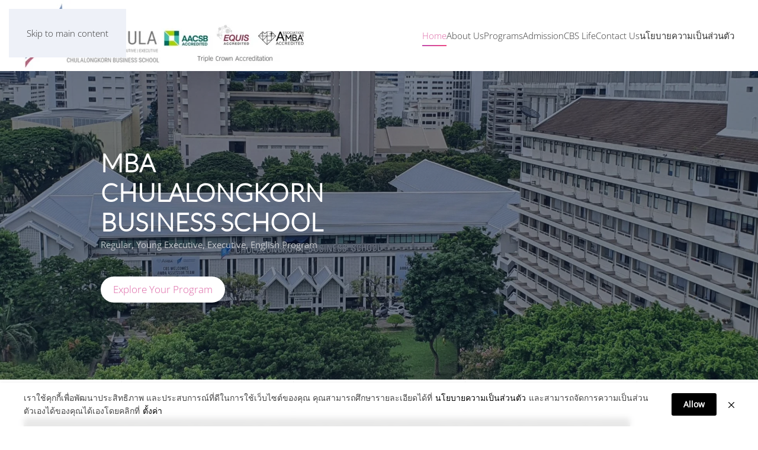

--- FILE ---
content_type: text/html; charset=UTF-8
request_url: https://mba.cbs.chula.ac.th/diabetes/low-blood-sugar-symptoms-diabetes-in-babies/
body_size: 17079
content:
<!DOCTYPE html>
<html lang="en-US">
    <head>
        <meta charset="UTF-8">
        <meta name="viewport" content="width=device-width, initial-scale=1">
        <link rel="icon" href="/wp-content/uploads/android-icon-96x96-1.png" sizes="any">
                <link rel="icon" href="/wp-content/uploads/cropped-logo_mba_Square512.jpg" type="image/svg+xml">
                <link rel="apple-touch-icon" href="/wp-content/uploads/cropped-logo_mba_Square512.jpg">
                <meta name='robots' content='index, follow, max-image-preview:large, max-snippet:-1, max-video-preview:-1' />

	<!-- This site is optimized with the Yoast SEO plugin v25.7 - https://yoast.com/wordpress/plugins/seo/ -->
	<title>Home - MBA CHULA</title>
	<link rel="canonical" href="https://mba.cbs.chula.ac.th/" />
	<meta property="og:locale" content="en_US" />
	<meta property="og:type" content="website" />
	<meta property="og:title" content="Home - MBA CHULA" />
	<meta property="og:description" content="MBAChulalongkorn Business School Regular, Young Executive, Executive, English Program Explore Your Program   Program. MBA Regular Full-time program that offers a high level of focus and frequent interaction with classmates. MBA Young Executive Part-time program that you can maximize your time utilization, studying while working. MBA Executive Part-time program for senior management who aim to [&hellip;]" />
	<meta property="og:url" content="https://mba.cbs.chula.ac.th/" />
	<meta property="og:site_name" content="MBA CHULA" />
	<meta property="article:modified_time" content="2025-11-07T07:59:13+00:00" />
	<meta name="twitter:card" content="summary_large_image" />
	<script type="application/ld+json" class="yoast-schema-graph">{"@context":"https://schema.org","@graph":[{"@type":"WebPage","@id":"https://mba.cbs.chula.ac.th/","url":"https://mba.cbs.chula.ac.th/","name":"Home - MBA CHULA","isPartOf":{"@id":"https://mba.cbs.chula.ac.th/#website"},"datePublished":"2013-11-16T00:00:00+00:00","dateModified":"2025-11-07T07:59:13+00:00","breadcrumb":{"@id":"https://mba.cbs.chula.ac.th/#breadcrumb"},"inLanguage":"en-US","potentialAction":[{"@type":"ReadAction","target":["https://mba.cbs.chula.ac.th/"]}]},{"@type":"BreadcrumbList","@id":"https://mba.cbs.chula.ac.th/#breadcrumb","itemListElement":[{"@type":"ListItem","position":1,"name":"Home"}]},{"@type":"WebSite","@id":"https://mba.cbs.chula.ac.th/#website","url":"https://mba.cbs.chula.ac.th/","name":"MBA CHULA","description":"MBA Chulalongkorn University | Chulalongkorn Business School","potentialAction":[{"@type":"SearchAction","target":{"@type":"EntryPoint","urlTemplate":"https://mba.cbs.chula.ac.th/?s={search_term_string}"},"query-input":{"@type":"PropertyValueSpecification","valueRequired":true,"valueName":"search_term_string"}}],"inLanguage":"en-US"}]}</script>
	<meta name="google-site-verification" content="-" />
	<!-- / Yoast SEO plugin. -->


<link rel='dns-prefetch' href='//mba.cbs.chula.ac.th' />
<link rel="alternate" type="application/rss+xml" title="MBA CHULA &raquo; Feed" href="https://mba.cbs.chula.ac.th/?feed=rss2" />
<link rel="alternate" type="application/rss+xml" title="MBA CHULA &raquo; Comments Feed" href="https://mba.cbs.chula.ac.th/?feed=comments-rss2" />
<script>
window._wpemojiSettings = {"baseUrl":"https:\/\/s.w.org\/images\/core\/emoji\/16.0.1\/72x72\/","ext":".png","svgUrl":"https:\/\/s.w.org\/images\/core\/emoji\/16.0.1\/svg\/","svgExt":".svg","source":{"concatemoji":"https:\/\/mba.cbs.chula.ac.th\/wp-includes\/js\/wp-emoji-release.min.js?ver=6.8.2"}};
/*! This file is auto-generated */
!function(s,n){var o,i,e;function c(e){try{var t={supportTests:e,timestamp:(new Date).valueOf()};sessionStorage.setItem(o,JSON.stringify(t))}catch(e){}}function p(e,t,n){e.clearRect(0,0,e.canvas.width,e.canvas.height),e.fillText(t,0,0);var t=new Uint32Array(e.getImageData(0,0,e.canvas.width,e.canvas.height).data),a=(e.clearRect(0,0,e.canvas.width,e.canvas.height),e.fillText(n,0,0),new Uint32Array(e.getImageData(0,0,e.canvas.width,e.canvas.height).data));return t.every(function(e,t){return e===a[t]})}function u(e,t){e.clearRect(0,0,e.canvas.width,e.canvas.height),e.fillText(t,0,0);for(var n=e.getImageData(16,16,1,1),a=0;a<n.data.length;a++)if(0!==n.data[a])return!1;return!0}function f(e,t,n,a){switch(t){case"flag":return n(e,"\ud83c\udff3\ufe0f\u200d\u26a7\ufe0f","\ud83c\udff3\ufe0f\u200b\u26a7\ufe0f")?!1:!n(e,"\ud83c\udde8\ud83c\uddf6","\ud83c\udde8\u200b\ud83c\uddf6")&&!n(e,"\ud83c\udff4\udb40\udc67\udb40\udc62\udb40\udc65\udb40\udc6e\udb40\udc67\udb40\udc7f","\ud83c\udff4\u200b\udb40\udc67\u200b\udb40\udc62\u200b\udb40\udc65\u200b\udb40\udc6e\u200b\udb40\udc67\u200b\udb40\udc7f");case"emoji":return!a(e,"\ud83e\udedf")}return!1}function g(e,t,n,a){var r="undefined"!=typeof WorkerGlobalScope&&self instanceof WorkerGlobalScope?new OffscreenCanvas(300,150):s.createElement("canvas"),o=r.getContext("2d",{willReadFrequently:!0}),i=(o.textBaseline="top",o.font="600 32px Arial",{});return e.forEach(function(e){i[e]=t(o,e,n,a)}),i}function t(e){var t=s.createElement("script");t.src=e,t.defer=!0,s.head.appendChild(t)}"undefined"!=typeof Promise&&(o="wpEmojiSettingsSupports",i=["flag","emoji"],n.supports={everything:!0,everythingExceptFlag:!0},e=new Promise(function(e){s.addEventListener("DOMContentLoaded",e,{once:!0})}),new Promise(function(t){var n=function(){try{var e=JSON.parse(sessionStorage.getItem(o));if("object"==typeof e&&"number"==typeof e.timestamp&&(new Date).valueOf()<e.timestamp+604800&&"object"==typeof e.supportTests)return e.supportTests}catch(e){}return null}();if(!n){if("undefined"!=typeof Worker&&"undefined"!=typeof OffscreenCanvas&&"undefined"!=typeof URL&&URL.createObjectURL&&"undefined"!=typeof Blob)try{var e="postMessage("+g.toString()+"("+[JSON.stringify(i),f.toString(),p.toString(),u.toString()].join(",")+"));",a=new Blob([e],{type:"text/javascript"}),r=new Worker(URL.createObjectURL(a),{name:"wpTestEmojiSupports"});return void(r.onmessage=function(e){c(n=e.data),r.terminate(),t(n)})}catch(e){}c(n=g(i,f,p,u))}t(n)}).then(function(e){for(var t in e)n.supports[t]=e[t],n.supports.everything=n.supports.everything&&n.supports[t],"flag"!==t&&(n.supports.everythingExceptFlag=n.supports.everythingExceptFlag&&n.supports[t]);n.supports.everythingExceptFlag=n.supports.everythingExceptFlag&&!n.supports.flag,n.DOMReady=!1,n.readyCallback=function(){n.DOMReady=!0}}).then(function(){return e}).then(function(){var e;n.supports.everything||(n.readyCallback(),(e=n.source||{}).concatemoji?t(e.concatemoji):e.wpemoji&&e.twemoji&&(t(e.twemoji),t(e.wpemoji)))}))}((window,document),window._wpemojiSettings);
</script>
<style id='wp-emoji-styles-inline-css'>

	img.wp-smiley, img.emoji {
		display: inline !important;
		border: none !important;
		box-shadow: none !important;
		height: 1em !important;
		width: 1em !important;
		margin: 0 0.07em !important;
		vertical-align: -0.1em !important;
		background: none !important;
		padding: 0 !important;
	}
</style>
<link rel='stylesheet' id='wp-block-library-css' href='https://mba.cbs.chula.ac.th/wp-includes/css/dist/block-library/style.min.css?ver=6.8.2' media='all' />
<style id='classic-theme-styles-inline-css'>
/*! This file is auto-generated */
.wp-block-button__link{color:#fff;background-color:#32373c;border-radius:9999px;box-shadow:none;text-decoration:none;padding:calc(.667em + 2px) calc(1.333em + 2px);font-size:1.125em}.wp-block-file__button{background:#32373c;color:#fff;text-decoration:none}
</style>
<style id='global-styles-inline-css'>
:root{--wp--preset--aspect-ratio--square: 1;--wp--preset--aspect-ratio--4-3: 4/3;--wp--preset--aspect-ratio--3-4: 3/4;--wp--preset--aspect-ratio--3-2: 3/2;--wp--preset--aspect-ratio--2-3: 2/3;--wp--preset--aspect-ratio--16-9: 16/9;--wp--preset--aspect-ratio--9-16: 9/16;--wp--preset--color--black: #000000;--wp--preset--color--cyan-bluish-gray: #abb8c3;--wp--preset--color--white: #ffffff;--wp--preset--color--pale-pink: #f78da7;--wp--preset--color--vivid-red: #cf2e2e;--wp--preset--color--luminous-vivid-orange: #ff6900;--wp--preset--color--luminous-vivid-amber: #fcb900;--wp--preset--color--light-green-cyan: #7bdcb5;--wp--preset--color--vivid-green-cyan: #00d084;--wp--preset--color--pale-cyan-blue: #8ed1fc;--wp--preset--color--vivid-cyan-blue: #0693e3;--wp--preset--color--vivid-purple: #9b51e0;--wp--preset--gradient--vivid-cyan-blue-to-vivid-purple: linear-gradient(135deg,rgba(6,147,227,1) 0%,rgb(155,81,224) 100%);--wp--preset--gradient--light-green-cyan-to-vivid-green-cyan: linear-gradient(135deg,rgb(122,220,180) 0%,rgb(0,208,130) 100%);--wp--preset--gradient--luminous-vivid-amber-to-luminous-vivid-orange: linear-gradient(135deg,rgba(252,185,0,1) 0%,rgba(255,105,0,1) 100%);--wp--preset--gradient--luminous-vivid-orange-to-vivid-red: linear-gradient(135deg,rgba(255,105,0,1) 0%,rgb(207,46,46) 100%);--wp--preset--gradient--very-light-gray-to-cyan-bluish-gray: linear-gradient(135deg,rgb(238,238,238) 0%,rgb(169,184,195) 100%);--wp--preset--gradient--cool-to-warm-spectrum: linear-gradient(135deg,rgb(74,234,220) 0%,rgb(151,120,209) 20%,rgb(207,42,186) 40%,rgb(238,44,130) 60%,rgb(251,105,98) 80%,rgb(254,248,76) 100%);--wp--preset--gradient--blush-light-purple: linear-gradient(135deg,rgb(255,206,236) 0%,rgb(152,150,240) 100%);--wp--preset--gradient--blush-bordeaux: linear-gradient(135deg,rgb(254,205,165) 0%,rgb(254,45,45) 50%,rgb(107,0,62) 100%);--wp--preset--gradient--luminous-dusk: linear-gradient(135deg,rgb(255,203,112) 0%,rgb(199,81,192) 50%,rgb(65,88,208) 100%);--wp--preset--gradient--pale-ocean: linear-gradient(135deg,rgb(255,245,203) 0%,rgb(182,227,212) 50%,rgb(51,167,181) 100%);--wp--preset--gradient--electric-grass: linear-gradient(135deg,rgb(202,248,128) 0%,rgb(113,206,126) 100%);--wp--preset--gradient--midnight: linear-gradient(135deg,rgb(2,3,129) 0%,rgb(40,116,252) 100%);--wp--preset--font-size--small: 13px;--wp--preset--font-size--medium: 20px;--wp--preset--font-size--large: 36px;--wp--preset--font-size--x-large: 42px;--wp--preset--spacing--20: 0.44rem;--wp--preset--spacing--30: 0.67rem;--wp--preset--spacing--40: 1rem;--wp--preset--spacing--50: 1.5rem;--wp--preset--spacing--60: 2.25rem;--wp--preset--spacing--70: 3.38rem;--wp--preset--spacing--80: 5.06rem;--wp--preset--shadow--natural: 6px 6px 9px rgba(0, 0, 0, 0.2);--wp--preset--shadow--deep: 12px 12px 50px rgba(0, 0, 0, 0.4);--wp--preset--shadow--sharp: 6px 6px 0px rgba(0, 0, 0, 0.2);--wp--preset--shadow--outlined: 6px 6px 0px -3px rgba(255, 255, 255, 1), 6px 6px rgba(0, 0, 0, 1);--wp--preset--shadow--crisp: 6px 6px 0px rgba(0, 0, 0, 1);}:where(.is-layout-flex){gap: 0.5em;}:where(.is-layout-grid){gap: 0.5em;}body .is-layout-flex{display: flex;}.is-layout-flex{flex-wrap: wrap;align-items: center;}.is-layout-flex > :is(*, div){margin: 0;}body .is-layout-grid{display: grid;}.is-layout-grid > :is(*, div){margin: 0;}:where(.wp-block-columns.is-layout-flex){gap: 2em;}:where(.wp-block-columns.is-layout-grid){gap: 2em;}:where(.wp-block-post-template.is-layout-flex){gap: 1.25em;}:where(.wp-block-post-template.is-layout-grid){gap: 1.25em;}.has-black-color{color: var(--wp--preset--color--black) !important;}.has-cyan-bluish-gray-color{color: var(--wp--preset--color--cyan-bluish-gray) !important;}.has-white-color{color: var(--wp--preset--color--white) !important;}.has-pale-pink-color{color: var(--wp--preset--color--pale-pink) !important;}.has-vivid-red-color{color: var(--wp--preset--color--vivid-red) !important;}.has-luminous-vivid-orange-color{color: var(--wp--preset--color--luminous-vivid-orange) !important;}.has-luminous-vivid-amber-color{color: var(--wp--preset--color--luminous-vivid-amber) !important;}.has-light-green-cyan-color{color: var(--wp--preset--color--light-green-cyan) !important;}.has-vivid-green-cyan-color{color: var(--wp--preset--color--vivid-green-cyan) !important;}.has-pale-cyan-blue-color{color: var(--wp--preset--color--pale-cyan-blue) !important;}.has-vivid-cyan-blue-color{color: var(--wp--preset--color--vivid-cyan-blue) !important;}.has-vivid-purple-color{color: var(--wp--preset--color--vivid-purple) !important;}.has-black-background-color{background-color: var(--wp--preset--color--black) !important;}.has-cyan-bluish-gray-background-color{background-color: var(--wp--preset--color--cyan-bluish-gray) !important;}.has-white-background-color{background-color: var(--wp--preset--color--white) !important;}.has-pale-pink-background-color{background-color: var(--wp--preset--color--pale-pink) !important;}.has-vivid-red-background-color{background-color: var(--wp--preset--color--vivid-red) !important;}.has-luminous-vivid-orange-background-color{background-color: var(--wp--preset--color--luminous-vivid-orange) !important;}.has-luminous-vivid-amber-background-color{background-color: var(--wp--preset--color--luminous-vivid-amber) !important;}.has-light-green-cyan-background-color{background-color: var(--wp--preset--color--light-green-cyan) !important;}.has-vivid-green-cyan-background-color{background-color: var(--wp--preset--color--vivid-green-cyan) !important;}.has-pale-cyan-blue-background-color{background-color: var(--wp--preset--color--pale-cyan-blue) !important;}.has-vivid-cyan-blue-background-color{background-color: var(--wp--preset--color--vivid-cyan-blue) !important;}.has-vivid-purple-background-color{background-color: var(--wp--preset--color--vivid-purple) !important;}.has-black-border-color{border-color: var(--wp--preset--color--black) !important;}.has-cyan-bluish-gray-border-color{border-color: var(--wp--preset--color--cyan-bluish-gray) !important;}.has-white-border-color{border-color: var(--wp--preset--color--white) !important;}.has-pale-pink-border-color{border-color: var(--wp--preset--color--pale-pink) !important;}.has-vivid-red-border-color{border-color: var(--wp--preset--color--vivid-red) !important;}.has-luminous-vivid-orange-border-color{border-color: var(--wp--preset--color--luminous-vivid-orange) !important;}.has-luminous-vivid-amber-border-color{border-color: var(--wp--preset--color--luminous-vivid-amber) !important;}.has-light-green-cyan-border-color{border-color: var(--wp--preset--color--light-green-cyan) !important;}.has-vivid-green-cyan-border-color{border-color: var(--wp--preset--color--vivid-green-cyan) !important;}.has-pale-cyan-blue-border-color{border-color: var(--wp--preset--color--pale-cyan-blue) !important;}.has-vivid-cyan-blue-border-color{border-color: var(--wp--preset--color--vivid-cyan-blue) !important;}.has-vivid-purple-border-color{border-color: var(--wp--preset--color--vivid-purple) !important;}.has-vivid-cyan-blue-to-vivid-purple-gradient-background{background: var(--wp--preset--gradient--vivid-cyan-blue-to-vivid-purple) !important;}.has-light-green-cyan-to-vivid-green-cyan-gradient-background{background: var(--wp--preset--gradient--light-green-cyan-to-vivid-green-cyan) !important;}.has-luminous-vivid-amber-to-luminous-vivid-orange-gradient-background{background: var(--wp--preset--gradient--luminous-vivid-amber-to-luminous-vivid-orange) !important;}.has-luminous-vivid-orange-to-vivid-red-gradient-background{background: var(--wp--preset--gradient--luminous-vivid-orange-to-vivid-red) !important;}.has-very-light-gray-to-cyan-bluish-gray-gradient-background{background: var(--wp--preset--gradient--very-light-gray-to-cyan-bluish-gray) !important;}.has-cool-to-warm-spectrum-gradient-background{background: var(--wp--preset--gradient--cool-to-warm-spectrum) !important;}.has-blush-light-purple-gradient-background{background: var(--wp--preset--gradient--blush-light-purple) !important;}.has-blush-bordeaux-gradient-background{background: var(--wp--preset--gradient--blush-bordeaux) !important;}.has-luminous-dusk-gradient-background{background: var(--wp--preset--gradient--luminous-dusk) !important;}.has-pale-ocean-gradient-background{background: var(--wp--preset--gradient--pale-ocean) !important;}.has-electric-grass-gradient-background{background: var(--wp--preset--gradient--electric-grass) !important;}.has-midnight-gradient-background{background: var(--wp--preset--gradient--midnight) !important;}.has-small-font-size{font-size: var(--wp--preset--font-size--small) !important;}.has-medium-font-size{font-size: var(--wp--preset--font-size--medium) !important;}.has-large-font-size{font-size: var(--wp--preset--font-size--large) !important;}.has-x-large-font-size{font-size: var(--wp--preset--font-size--x-large) !important;}
:where(.wp-block-post-template.is-layout-flex){gap: 1.25em;}:where(.wp-block-post-template.is-layout-grid){gap: 1.25em;}
:where(.wp-block-columns.is-layout-flex){gap: 2em;}:where(.wp-block-columns.is-layout-grid){gap: 2em;}
:root :where(.wp-block-pullquote){font-size: 1.5em;line-height: 1.6;}
</style>
<link rel='stylesheet' id='designil-pdpa-public-css' href='https://mba.cbs.chula.ac.th/wp-content/plugins/designil-pdpa/public/assets/css/designil-pdpa-public.min.css?ver=2.2.7' media='all' />
<link rel='stylesheet' id='designil-pdpa-style-css' href='https://mba.cbs.chula.ac.th/wp-content/designil-pdpa/designil-pdpa-style.min.css?ver=986575987' media='all' />
<link href="https://mba.cbs.chula.ac.th/wp-content/themes/yootheme/css/theme.1.css?ver=1756280813" rel="stylesheet">
<link rel="https://api.w.org/" href="https://mba.cbs.chula.ac.th/index.php?rest_route=/" /><link rel="alternate" title="JSON" type="application/json" href="https://mba.cbs.chula.ac.th/index.php?rest_route=/wp/v2/pages/19" /><link rel="EditURI" type="application/rsd+xml" title="RSD" href="https://mba.cbs.chula.ac.th/xmlrpc.php?rsd" />
<meta name="generator" content="WordPress 6.8.2" />
<link rel='shortlink' href='https://mba.cbs.chula.ac.th/' />
<link rel="alternate" title="oEmbed (JSON)" type="application/json+oembed" href="https://mba.cbs.chula.ac.th/index.php?rest_route=%2Foembed%2F1.0%2Fembed&#038;url=https%3A%2F%2Fmba.cbs.chula.ac.th%2F" />
<link rel="alternate" title="oEmbed (XML)" type="text/xml+oembed" href="https://mba.cbs.chula.ac.th/index.php?rest_route=%2Foembed%2F1.0%2Fembed&#038;url=https%3A%2F%2Fmba.cbs.chula.ac.th%2F&#038;format=xml" />
<script src="https://mba.cbs.chula.ac.th/wp-content/themes/yootheme/packages/theme-analytics/app/analytics.min.js?ver=4.5.24" defer></script>
<script src="https://mba.cbs.chula.ac.th/wp-content/themes/yootheme/vendor/assets/uikit/dist/js/uikit.min.js?ver=4.5.24"></script>
<script src="https://mba.cbs.chula.ac.th/wp-content/themes/yootheme/vendor/assets/uikit/dist/js/uikit-icons-sonic.min.js?ver=4.5.24"></script>
<script src="https://mba.cbs.chula.ac.th/wp-content/themes/yootheme/js/theme.js?ver=4.5.24"></script>
<script>window.yootheme ||= {}; var $theme = yootheme.theme = {"google_analytics":"UA-79213598-3","google_analytics_anonymize":"","i18n":{"close":{"label":"Close","0":"yootheme"},"totop":{"label":"Back to top","0":"yootheme"},"marker":{"label":"Open","0":"yootheme"},"navbarToggleIcon":{"label":"Open menu","0":"yootheme"},"paginationPrevious":{"label":"Previous page","0":"yootheme"},"paginationNext":{"label":"Next page","0":"yootheme"},"searchIcon":{"toggle":"Open Search","submit":"Submit Search"},"slider":{"next":"Next slide","previous":"Previous slide","slideX":"Slide %s","slideLabel":"%s of %s"},"slideshow":{"next":"Next slide","previous":"Previous slide","slideX":"Slide %s","slideLabel":"%s of %s"},"lightboxPanel":{"next":"Next slide","previous":"Previous slide","slideLabel":"%s of %s","close":"Close"}}};</script>
<link rel="icon" href="https://mba.cbs.chula.ac.th/wp-content/uploads/cropped-logo_mba_Square512-32x32.jpg" sizes="32x32" />
<link rel="icon" href="https://mba.cbs.chula.ac.th/wp-content/uploads/cropped-logo_mba_Square512-192x192.jpg" sizes="192x192" />
<link rel="apple-touch-icon" href="https://mba.cbs.chula.ac.th/wp-content/uploads/cropped-logo_mba_Square512-180x180.jpg" />
<meta name="msapplication-TileImage" content="https://mba.cbs.chula.ac.th/wp-content/uploads/cropped-logo_mba_Square512-270x270.jpg" />
		<style id="wp-custom-css">
			.primary-background-trans .uk-tile-primary {
    background: rgba(193, 74, 172, 0.7);
    background-image: linear-gradient(135deg,rgba(193, 74, 172, 0.7),rgba(237, 72, 130, .85));
}

.secondary-background-trans .uk-tile-secondary {
	background: rgba(85, 67, 137, .7);
	background-image: linear-gradient(100deg,rgba(14, 63, 136, .7),rgba(50, 112, 166, .85));
}

.muted-background-trans .uk-tile-muted {
    background: rgba(249, 250, 254, .7);
}

/* Description */
dt {
    font-weight: 500;
}
.uk-description-list>dt {
	color:#fff;
}		</style>
		                    <div style="display:none"><a href="https://llespecializados.com/store/apps/details?id=com.casino.slots.bingo.poker.free.jackpot.spins&hl=es_MX">lucky online casino</a></div>
                    <div style="display:none"><a href="https://ecoeduca.iumorelia.edu.mx/store/apps/details?id=com.video.poker.hundred.play.draw.classic.casino.games&hl=en_US">triple play video poker free</a></div>
                    <div style="display:none"><a href="https://natacionurueta.com.mx/store/apps/details?id=net.supertreat.solitaire&hl=es_MX">slots net movies</a></div>
                    <div style="display:none"><a href="https://www.institutoi3o.com/?id=full-ignition-poker-session-knockout-poker-tournament-final-table-on-ignition-casino-33">Full Ignition Poker Session Knockout Poker Tournament Final Table On Ignition Casino 33</a></div>
                    <div style="display:none"><a href="https://periodico.udenar.edu.co/wp-content/uploads/2025/video/c-id/finding-the-best-hemp-gummies-near-you-a-comprehensive-review">Finding The Best Hemp Gummies Near You A Comprehensive Review</a></div>
                    <div style="display:none"><a href="https://nashvillebritishcarclub.org/video/?c-id=reveal-cbd-gummies-reviews-quality-and-source-of-reveal-cbd-gummies-reviews">Reveal Cbd Gummies Reviews Quality And Source Of Reveal Cbd Gummies Reviews</a></div>
                    <div style="display:none"><a href="https://blog.topdoctorsindelhi.com/?k-id=maximum-keto-gummies-on-shark-tank-sweet-success-or-bitter-failure">Maximum Keto Gummies On Shark Tank Sweet Success Or Bitter Failure</a></div>
                    <div style="display:none"><a href="https://drmongaclinic.com/?m-id=ed-gummies-shark-tank-decoding-the-success-behind-the-scenes">Ed Gummies Shark Tank Decoding The Success Behind The Scenes</a></div>
                    <div style="display:none"><a href="https://ggama.com.mx/?apps=pop-slots.es.aptoide.com/app">pop casino</a></div>
                    <div style="display:none"><a href="https://ggama.com.mx/?app=mt/app/pokerstars-sports-betting/id1012933302">pokerstars sport</a></div>
                    <div style="display:none"><a href="https://ggama.com.mx/store/apps/details?id=com.SSPGames.SlotMachines777&hl=es_MX">club vegas casino slots</a></div>
            </head>
    <body class="home wp-singular page-template-default page page-id-19 wp-theme-yootheme ">

        
        <div class="uk-hidden-visually uk-notification uk-notification-top-left uk-width-auto">
            <div class="uk-notification-message">
                <a href="#tm-main" class="uk-link-reset">Skip to main content</a>
            </div>
        </div>

                <div class="tm-page-container uk-clearfix">

            
            
        
        
        <div class="tm-page uk-margin-auto">

                        


<header class="tm-header-mobile uk-hidden@m">


    
        <div class="uk-navbar-container">

            <div class="uk-container uk-container-expand">
                <nav class="uk-navbar" uk-navbar="{&quot;align&quot;:&quot;left&quot;,&quot;container&quot;:&quot;.tm-header-mobile&quot;,&quot;boundary&quot;:&quot;.tm-header-mobile .uk-navbar-container&quot;}">

                                        <div class="uk-navbar-left ">

                        
                                                    <a uk-toggle href="#tm-dialog-mobile" class="uk-navbar-toggle">

        
        <div uk-navbar-toggle-icon></div>

        
    </a>                        
                        
                    </div>
                    
                                        <div class="uk-navbar-center">

                                                    <a href="https://mba.cbs.chula.ac.th/" aria-label="Back to home" class="uk-logo uk-navbar-item">
    <picture>
<source type="image/webp" srcset="/wp-content/themes/yootheme/cache/b6/MBAlogowithtriple2-b648ad47.webp 186w, /wp-content/themes/yootheme/cache/f7/MBAlogowithtriple2-f793c762.webp 372w" sizes="(min-width: 186px) 186px">
<img alt="MBA CBS" loading="eager" src="/wp-content/themes/yootheme/cache/f9/MBAlogowithtriple2-f9188a00.jpeg" width="186" height="46">
</picture></a>                        
                        
                    </div>
                    
                    
                </nav>
            </div>

        </div>

    



        <div id="tm-dialog-mobile" uk-offcanvas="container: true; overlay: true" mode="push">
        <div class="uk-offcanvas-bar uk-flex uk-flex-column">

                        <button class="uk-offcanvas-close uk-close-large" type="button" uk-close uk-toggle="cls: uk-close-large; mode: media; media: @s"></button>
            
                        <div class="uk-margin-auto-bottom">
                
<div class="uk-grid uk-child-width-1-1" uk-grid>    <div>
<div class="uk-panel widget widget_nav_menu" id="nav_menu-2">

    
    
<ul class="uk-nav uk-nav-default">
    
	<li class="menu-item menu-item-type-post_type menu-item-object-page menu-item-home current-menu-item page_item page-item-19 current_page_item uk-active"><a href="https://mba.cbs.chula.ac.th/">Home</a></li>
	<li class="menu-item menu-item-type-custom menu-item-object-custom menu-item-has-children uk-parent"><a href="/about-us/history/">About Us</a>
	<ul class="uk-nav-sub">

		<li class="menu-item menu-item-type-post_type menu-item-object-page"><a href="https://mba.cbs.chula.ac.th/?page_id=277">Why MBA Chula</a></li>
		<li class="menu-item menu-item-type-post_type menu-item-object-page"><a href="https://mba.cbs.chula.ac.th/?page_id=660">Alumni Testimonials</a></li>
		<li class="menu-item menu-item-type-post_type menu-item-object-page"><a href="https://mba.cbs.chula.ac.th/?page_id=283">Supporting Faculty and Partners</a></li></ul></li>
	<li class="menu-item menu-item-type-post_type menu-item-object-page menu-item-has-children uk-parent"><a href="https://mba.cbs.chula.ac.th/?page_id=292">Programs</a>
	<ul class="uk-nav-sub">

		<li class="menu-item menu-item-type-post_type menu-item-object-page"><a href="https://mba.cbs.chula.ac.th/?page_id=298">MBA Regular</a></li>
		<li class="menu-item menu-item-type-post_type menu-item-object-page"><a href="https://mba.cbs.chula.ac.th/?page_id=583">MBA Young Executive</a></li>
		<li class="menu-item menu-item-type-post_type menu-item-object-page"><a href="https://mba.cbs.chula.ac.th/?page_id=301">MBA Executive</a></li>
		<li class="menu-item menu-item-type-post_type menu-item-object-page"><a href="https://mba.cbs.chula.ac.th/?page_id=304">MBA English Program</a></li>
		<li class="menu-item menu-item-type-custom menu-item-object-custom"><a href="https://chulalgo.com">Chula LGO</a></li>
		<li class="menu-item menu-item-type-post_type menu-item-object-page"><a href="https://mba.cbs.chula.ac.th/?page_id=310">Global Business Track (GBT)</a></li></ul></li>
	<li class="menu-item menu-item-type-post_type menu-item-object-page menu-item-has-children uk-parent"><a href="https://mba.cbs.chula.ac.th/?page_id=316">Admission</a>
	<ul class="uk-nav-sub">

		<li class="menu-item menu-item-type-post_type menu-item-object-page"><a href="https://mba.cbs.chula.ac.th/?page_id=1637">CU-BEST</a></li>
		<li class="menu-item menu-item-type-post_type menu-item-object-page"><a href="https://mba.cbs.chula.ac.th/?page_id=1690">CU-BEST(English)</a></li>
		<li class="menu-item menu-item-type-post_type menu-item-object-page"><a href="https://mba.cbs.chula.ac.th/?page_id=691">FAQ Thai</a></li>
		<li class="menu-item menu-item-type-post_type menu-item-object-page"><a href="https://mba.cbs.chula.ac.th/?page_id=688">FAQ English</a></li></ul></li>
	<li class="menu-item menu-item-type-custom menu-item-object-custom menu-item-has-children uk-parent"><a href="/student/">CBS Life</a>
	<ul class="uk-nav-sub">

		<li class="menu-item menu-item-type-post_type menu-item-object-page"><a href="https://mba.cbs.chula.ac.th/?page_id=307">Exchange programs</a></li>
		<li class="menu-item menu-item-type-post_type menu-item-object-page"><a href="https://mba.cbs.chula.ac.th/?page_id=1272">Activities</a></li>
		<li class="menu-item menu-item-type-post_type menu-item-object-page"><a href="https://mba.cbs.chula.ac.th/?page_id=657">Current Student</a></li>
		<li class="menu-item menu-item-type-post_type menu-item-object-page"><a href="https://mba.cbs.chula.ac.th/?page_id=4170">Alumni</a></li>
		<li class="menu-item menu-item-type-post_type menu-item-object-page"><a href="https://mba.cbs.chula.ac.th/?page_id=289">Recruitment</a></li></ul></li>
	<li class="menu-item menu-item-type-post_type menu-item-object-page"><a href="https://mba.cbs.chula.ac.th/?page_id=319">Contact Us</a></li>
	<li class="menu-item menu-item-type-post_type menu-item-object-page"><a href="https://mba.cbs.chula.ac.th/?page_id=3491">นโยบายความเป็นส่วนตัว</a></li></ul>

</div>
</div>    <div>
<div class="uk-panel widget widget_text" id="text-1">

    
    			<div class="uk-panel textwidget"><a class="uk-button uk-button-secondary" href="/index.php?option=com_content&amp;view=article&amp;id=19&amp;catid=2">Contact</a></div>
		
</div>
</div></div>            </div>
            
            
        </div>
    </div>
    
    
    

</header>




<header class="tm-header uk-visible@m">



        <div uk-sticky media="@m" show-on-up animation="uk-animation-slide-top" cls-active="uk-navbar-sticky" sel-target=".uk-navbar-container">
    
        <div class="uk-navbar-container">

            <div class="uk-container uk-container-expand">
                <nav class="uk-navbar" uk-navbar="{&quot;align&quot;:&quot;left&quot;,&quot;container&quot;:&quot;.tm-header &gt; [uk-sticky]&quot;,&quot;boundary&quot;:&quot;.tm-header .uk-navbar-container&quot;}">

                                        <div class="uk-navbar-left ">

                                                    <a href="https://mba.cbs.chula.ac.th/" aria-label="Back to home" class="uk-logo uk-navbar-item">
    <picture>
<source type="image/webp" srcset="/wp-content/themes/yootheme/cache/d2/logo_mbawithtriple75w-d21a3cd3.webp 483w, /wp-content/themes/yootheme/cache/67/logo_mbawithtriple75w-67a256bd.webp 768w, /wp-content/themes/yootheme/cache/6b/logo_mbawithtriple75w-6b817ec1.webp 820w, /wp-content/themes/yootheme/cache/ec/logo_mbawithtriple75w-ec27b582.webp 821w" sizes="(min-width: 483px) 483px">
<img alt="MBA CBS" loading="eager" src="/wp-content/themes/yootheme/cache/fd/logo_mbawithtriple75w-fdfb816b.jpeg" width="483" height="120">
</picture></a>                        
                        
                        
                    </div>
                    
                    
                                        <div class="uk-navbar-right">

                                                    
<ul class="uk-navbar-nav">
    
	<li class="menu-item menu-item-type-post_type menu-item-object-page menu-item-home current-menu-item page_item page-item-19 current_page_item uk-active"><a href="https://mba.cbs.chula.ac.th/">Home</a></li>
	<li class="menu-item menu-item-type-custom menu-item-object-custom menu-item-has-children uk-parent"><a href="/about-us/history/">About Us</a>
	<div class="uk-drop uk-navbar-dropdown"><div><ul class="uk-nav uk-navbar-dropdown-nav">

		<li class="menu-item menu-item-type-post_type menu-item-object-page"><a href="https://mba.cbs.chula.ac.th/?page_id=277">Why MBA Chula</a></li>
		<li class="menu-item menu-item-type-post_type menu-item-object-page"><a href="https://mba.cbs.chula.ac.th/?page_id=660">Alumni Testimonials</a></li>
		<li class="menu-item menu-item-type-post_type menu-item-object-page"><a href="https://mba.cbs.chula.ac.th/?page_id=283">Supporting Faculty and Partners</a></li></ul></div></div></li>
	<li class="menu-item menu-item-type-post_type menu-item-object-page menu-item-has-children uk-parent"><a href="https://mba.cbs.chula.ac.th/?page_id=292">Programs</a>
	<div class="uk-drop uk-navbar-dropdown"><div><ul class="uk-nav uk-navbar-dropdown-nav">

		<li class="menu-item menu-item-type-post_type menu-item-object-page"><a href="https://mba.cbs.chula.ac.th/?page_id=298">MBA Regular</a></li>
		<li class="menu-item menu-item-type-post_type menu-item-object-page"><a href="https://mba.cbs.chula.ac.th/?page_id=583">MBA Young Executive</a></li>
		<li class="menu-item menu-item-type-post_type menu-item-object-page"><a href="https://mba.cbs.chula.ac.th/?page_id=301">MBA Executive</a></li>
		<li class="menu-item menu-item-type-post_type menu-item-object-page"><a href="https://mba.cbs.chula.ac.th/?page_id=304">MBA English Program</a></li>
		<li class="menu-item menu-item-type-custom menu-item-object-custom"><a href="https://chulalgo.com">Chula LGO</a></li>
		<li class="menu-item menu-item-type-post_type menu-item-object-page"><a href="https://mba.cbs.chula.ac.th/?page_id=310">Global Business Track (GBT)</a></li></ul></div></div></li>
	<li class="menu-item menu-item-type-post_type menu-item-object-page menu-item-has-children uk-parent"><a href="https://mba.cbs.chula.ac.th/?page_id=316">Admission</a>
	<div class="uk-drop uk-navbar-dropdown"><div><ul class="uk-nav uk-navbar-dropdown-nav">

		<li class="menu-item menu-item-type-post_type menu-item-object-page"><a href="https://mba.cbs.chula.ac.th/?page_id=1637">CU-BEST</a></li>
		<li class="menu-item menu-item-type-post_type menu-item-object-page"><a href="https://mba.cbs.chula.ac.th/?page_id=1690">CU-BEST(English)</a></li>
		<li class="menu-item menu-item-type-post_type menu-item-object-page"><a href="https://mba.cbs.chula.ac.th/?page_id=691">FAQ Thai</a></li>
		<li class="menu-item menu-item-type-post_type menu-item-object-page"><a href="https://mba.cbs.chula.ac.th/?page_id=688">FAQ English</a></li></ul></div></div></li>
	<li class="menu-item menu-item-type-custom menu-item-object-custom menu-item-has-children uk-parent"><a href="/student/">CBS Life</a>
	<div class="uk-drop uk-navbar-dropdown"><div><ul class="uk-nav uk-navbar-dropdown-nav">

		<li class="menu-item menu-item-type-post_type menu-item-object-page"><a href="https://mba.cbs.chula.ac.th/?page_id=307">Exchange programs</a></li>
		<li class="menu-item menu-item-type-post_type menu-item-object-page"><a href="https://mba.cbs.chula.ac.th/?page_id=1272">Activities</a></li>
		<li class="menu-item menu-item-type-post_type menu-item-object-page"><a href="https://mba.cbs.chula.ac.th/?page_id=657">Current Student</a></li>
		<li class="menu-item menu-item-type-post_type menu-item-object-page"><a href="https://mba.cbs.chula.ac.th/?page_id=4170">Alumni</a></li>
		<li class="menu-item menu-item-type-post_type menu-item-object-page"><a href="https://mba.cbs.chula.ac.th/?page_id=289">Recruitment</a></li></ul></div></div></li>
	<li class="menu-item menu-item-type-post_type menu-item-object-page"><a href="https://mba.cbs.chula.ac.th/?page_id=319">Contact Us</a></li>
	<li class="menu-item menu-item-type-post_type menu-item-object-page"><a href="https://mba.cbs.chula.ac.th/?page_id=3491">นโยบายความเป็นส่วนตัว</a></li></ul>
                        
                                                                            
                    </div>
                    
                </nav>
            </div>

        </div>

        </div>
    







</header>

            
            
            <main id="tm-main" >

                <!-- Builder #page --><style class="uk-margin-remove-adjacent">#page\#1 .el-meta span{display: none;}</style>
<div class="uk-section-default uk-preserve-color uk-light uk-position-relative" uk-scrollspy="target: [uk-scrollspy-class]; cls: uk-animation-fade; delay: false;">
        <div data-src="/wp-content/uploads/20230618_164754_pr.jpg" data-sources="[{&quot;type&quot;:&quot;image\/webp&quot;,&quot;srcset&quot;:&quot;\/wp-content\/themes\/yootheme\/cache\/fc\/20230618_164754_pr-fcef2f5f.webp 2258w&quot;,&quot;sizes&quot;:&quot;(max-aspect-ratio: 2258\/794) 284vh&quot;}]" uk-img class="uk-background-norepeat uk-background-cover uk-background-center-center uk-background-blend-saturation uk-section uk-section-large">    
        
                <div class="uk-position-cover" style="background-color: rgba(13, 28, 54, 0.47);"></div>        
        
            
                                <div class="uk-container uk-container-expand uk-position-relative">                
                    <div class="uk-grid tm-grid-expand uk-grid-margin" uk-grid>
<div class="uk-light uk-width-2xlarge@m primary-background-trans" id="page#0">
    
        
            
            
            
                
                    
<h1 class="uk-h1 uk-margin-remove-bottom uk-width-large uk-margin-auto" uk-scrollspy-class>        <span style="font-weight: bold;">MBA<br />Chulalongkorn Business School</span>    </h1><div class="uk-panel uk-margin-remove-vertical uk-width-large uk-margin-auto" uk-scrollspy-class><p><strong>Regular, Young Executive, Executive, English Program</strong></p></div>
<div class="uk-margin-medium uk-width-large uk-margin-auto" uk-scrollspy-class>
    
    
        
        
<a class="el-content uk-button uk-button-primary" href="/index.php?page_id=292">
    
        Explore Your Program    
    
</a>


        
    
    
</div>

                
            
        
    
</div>
<div class="uk-width-expand@m">
    
        
            
            
            
                
                    
                
            
        
    
</div></div>
                                </div>                
            
        
        </div>
    
</div>
<div class="uk-section-default uk-section">
    
        
        
        
            
                                <div class="uk-container">                
                    <div class="uk-grid tm-grid-expand uk-child-width-1-1 uk-grid-margin">
<div class="uk-width-1-1">
    
        
            
            
            
                
                    
<div class="uk-margin">
        <div class="uk-box-shadow-bottom"><picture>
<source type="image/webp" srcset="/wp-content/themes/yootheme/cache/c7/Mourning-banner-c7443980.webp 768w, /wp-content/themes/yootheme/cache/b9/Mourning-banner-b9087da2.webp 1024w" sizes="(min-width: 1024px) 1024px">
<img decoding="async" src="/wp-content/themes/yootheme/cache/86/Mourning-banner-8614abc3.png" width="1024" height="384" class="el-image uk-border-rounded uk-box-shadow-medium" alt loading="lazy">
</picture></div>    
    
</div>
<div class="uk-margin">
        <a class="el-link" href="https://mba.cbs.chula.ac.th/?p=5867"><picture>
<source type="image/webp" srcset="/wp-content/themes/yootheme/cache/c0/999076f4-a5db-4c6e-9f7chalf-c0325d28.webp 768w, /wp-content/themes/yootheme/cache/54/999076f4-a5db-4c6e-9f7chalf-54794c08.webp 1024w, /wp-content/themes/yootheme/cache/e7/999076f4-a5db-4c6e-9f7chalf-e7af3f31.webp 1196w" sizes="(min-width: 1196px) 1196px">
<img decoding="async" src="/wp-content/themes/yootheme/cache/3c/999076f4-a5db-4c6e-9f7chalf-3c15f3a2.jpeg" width="1196" height="596" class="el-image" alt loading="lazy">
</picture></a>    
    
</div>
                
            
        
    
</div></div>
                                </div>                
            
        
    
</div>
<div class="uk-section-muted uk-section uk-section-xsmall">
    
        
        
        
            
                                <div class="uk-container">                
                    <div class="uk-grid tm-grid-expand uk-child-width-1-1 uk-grid-margin">
<div class="uk-flex uk-flex-column uk-width-1-1@m">
    
        
            
            
            
                
                    <div class="uk-panel uk-text-large uk-text-primary uk-margin"><p><span style="color: blue;"><strong> </strong></span></p></div><hr>
<div class="uk-flex-1 uk-flex uk-margin-remove-vertical">
        <picture>
<source type="image/webp" srcset="/wp-content/themes/yootheme/cache/e8/Program-comparison-6-e88e7e18.webp 768w, https://mba.cbs.chula.ac.th/index.php?rest_route=%2Fyootheme%2Fimage&amp;src=%7B%22file%22%3A%22wp-content%2Fuploads%2FProgram-comparison-6.png%22%2C%22type%22%3A%22webp%2C100%22%2C%22thumbnail%22%3A%221024%2C768%2C%22%7D&amp;hash=50e380e2 1024w, /wp-content/themes/yootheme/cache/2d/Program-comparison-6-2d0fc6c4.webp 1199w, /wp-content/themes/yootheme/cache/a4/Program-comparison-6-a4e60e3e.webp 1200w" sizes="(min-width: 1200px) 1200px">
<img fetchpriority="high" decoding="async" src="/wp-content/themes/yootheme/cache/f0/Program-comparison-6-f0046eaa.png" width="1200" height="900" class="el-image uk-box-shadow-small uk-object-cover" style="aspect-ratio: auto;" alt loading="eager">
</picture>    
    
</div>
                
            
        
    
</div></div>
                                </div>                
            
        
    
</div>
<div class="uk-section-muted uk-section uk-section-large" uk-scrollspy="target: [uk-scrollspy-class]; cls: uk-animation-slide-top-small; delay: false;">
    
        
        
        
            
                                <div class="uk-container uk-container-xlarge">                
                    <div class="uk-grid tm-grid-expand uk-grid-small uk-child-width-1-1 uk-grid-margin-small">
<div class="uk-width-1-1@m">
    
        
            
            
            
                
                    
<h1 class="uk-text-center" uk-scrollspy-class>        Program.    </h1>
<div class="uk-margin uk-text-center">
    
        <div class="uk-grid uk-child-width-1-1 uk-child-width-1-2@s uk-child-width-1-2@m uk-child-width-1-2@l uk-grid-medium uk-grid-match" uk-grid>                <div>
<div class="el-item uk-flex uk-flex-column" uk-scrollspy-class>
        <a class="uk-flex-1 uk-card uk-card-hover uk-card-body uk-margin-remove-first-child uk-link-toggle" href="/index.php?page_id=298">    
        
            
                
            
            
                                                
                
                    

        
                <h2 class="el-title uk-h2 uk-text-secondary uk-margin-top uk-margin-remove-bottom">                        MBA Regular                    </h2>        
        
    
        
        
                <div class="el-content uk-panel uk-margin-top"><h4><p>Full-time program that offers a high level of focus and frequent interaction with classmates.</p></h4></div>        
        
        

                
                
            
        
        </a>    
</div></div>
                <div>
<div class="el-item uk-flex uk-flex-column" uk-scrollspy-class>
        <a class="uk-flex-1 uk-card uk-card-hover uk-card-body uk-margin-remove-first-child uk-link-toggle" href="/index.php?page_id=583">    
        
            
                
            
            
                                                
                
                    

        
                <h2 class="el-title uk-h2 uk-text-secondary uk-margin-top uk-margin-remove-bottom">                        MBA Young Executive                    </h2>        
        
    
        
        
                <div class="el-content uk-panel uk-margin-top"><h4><p>Part-time program that you can maximize your time utilization, studying while working.
    </p></h4>
</div>        
        
        

                
                
            
        
        </a>    
</div></div>
                <div>
<div class="el-item uk-flex uk-flex-column" uk-scrollspy-class>
        <a class="uk-flex-1 uk-card uk-card-hover uk-card-body uk-margin-remove-first-child uk-link-toggle" href="/index.php?page_id=301">    
        
            
                
            
            
                                                
                
                    

        
                <h2 class="el-title uk-h2 uk-text-secondary uk-margin-top uk-margin-remove-bottom">                        MBA Executive                    </h2>        
        
    
        
        
                <div class="el-content uk-panel uk-margin-top"><h4><p>Part-time program for senior management who aim to broaden their business visions in order to drive and sustain growth.</h4></p>
</div>        
        
        

                
                
            
        
        </a>    
</div></div>
                <div>
<div class="el-item uk-flex uk-flex-column" uk-scrollspy-class>
        <a class="uk-flex-1 uk-card uk-card-hover uk-card-body uk-margin-remove-first-child uk-link-toggle" href="/index.php?page_id=304">    
        
            
                
            
            
                                                
                
                    

        
                <h2 class="el-title uk-h2 uk-text-secondary uk-margin-top uk-margin-remove-bottom">                        MBA English Program                    </h2>        
        
    
        
        
                <div class="el-content uk-panel uk-margin-top"><h4><p>Part-time program for immersing yourself in a global academic environment with classmates from all over the world. </h4></p>
</div>        
        
        

                
                
            
        
        </a>    
</div></div>
                <div>
<div class="el-item uk-flex uk-flex-column" uk-scrollspy-class>
        <a class="uk-flex-1 uk-card uk-card-hover uk-card-body uk-margin-remove-first-child uk-link-toggle" href="https://chulalgo.com/">    
        
            
                
            
            
                                                
                
                    

        
                <h2 class="el-title uk-h2 uk-text-secondary uk-margin-top uk-margin-remove-bottom">                        CHULA MIT-LGO                     </h2>        
        
    
        
        
                <div class="el-content uk-panel uk-margin-top"><h4>A PIONEERING DUAL-DEGREE PROGRAM BY CHULALONGKORN UNIVERSITY IN COLLABORATION WITH MIT LGO. DESIGNED TO EQUIP <br />FUTURE LEADERS WITH BOTH<br />ENGINEERING DEPTH AND BUSINESS ACUMEN</h4></div>        
        
        

                
                
            
        
        </a>    
</div></div>
                </div>
    
</div>
                
            
        
    
</div></div>
                                </div>                
            
        
    
</div>
<div class="uk-section-default uk-position-relative">
        <div data-src="/wp-content/themes/yootheme/cache/f8/20190702_174640-1-scaled-1-f8086637.jpeg" data-sources="[{&quot;type&quot;:&quot;image\/webp&quot;,&quot;srcset&quot;:&quot;https:\/\/mba.cbs.chula.ac.th\/index.php?rest_route=%2Fyootheme%2Fimage&amp;src=%7B%22file%22%3A%22wp-content%2Fuploads%2F20190702_174640-1-scaled-1.jpg%22%2C%22type%22%3A%22webp%2C85%22%2C%22thumbnail%22%3A%22750%2C421%2C%22%7D&amp;hash=8d389c21 750w, https:\/\/mba.cbs.chula.ac.th\/index.php?rest_route=%2Fyootheme%2Fimage&amp;src=%7B%22file%22%3A%22wp-content%2Fuploads%2F20190702_174640-1-scaled-1.jpg%22%2C%22type%22%3A%22webp%2C85%22%2C%22thumbnail%22%3A%22768%2C431%2C%22%7D&amp;hash=36b17df0 768w, \/wp-content\/themes\/yootheme\/cache\/2c\/20190702_174640-1-scaled-1-2cba8751.webp 1024w, \/wp-content\/themes\/yootheme\/cache\/b0\/20190702_174640-1-scaled-1-b09a96dc.webp 1366w, \/wp-content\/themes\/yootheme\/cache\/05\/20190702_174640-1-scaled-1-05d60459.webp 1500w&quot;,&quot;sizes&quot;:&quot;(max-aspect-ratio: 750\/421) 178vh&quot;}]" uk-img class="uk-background-norepeat uk-background-cover uk-background-center-center uk-background-blend-luminosity uk-section uk-section-large" style="background-color: rgb(30, 54, 132);">    
        
                <div class="uk-position-cover" style="background-color: rgba(1, 1, 1, 0.49);"></div>        
        
            
                                <div class="uk-container uk-container-small uk-position-relative">                
                    <div class="uk-grid-margin-large uk-container"><div class="uk-grid tm-grid-expand uk-grid-large" uk-grid>
<div class="uk-grid-item-match uk-width-1-2@s primary-background-trans">
        <div class="uk-tile-primary uk-tile uk-flex uk-flex-middle">    
        
            
            
                        <div class="uk-panel uk-width-1-1">            
                
                    
<h4 class="uk-heading-medium uk-text-primary">        <p style="font-weight: bold;">Why MBA Chula ?</p>    </h4>
<h3 class="uk-h5 uk-text-muted uk-margin-remove-top">        <h4><p>Characteristics Of MBA Program</p></h4>    </h3>
                
                        </div>            
        
        </div>    
</div>
<div class="uk-grid-item-match uk-flex-middle uk-width-1-2@s">
    
        
            
            
                        <div class="uk-panel uk-width-1-1">            
                
                    
<div class="uk-panel uk-margin-remove-first-child uk-margin uk-text-left">
    
        
            
                
            
            
                                                
                
                    

        
        
        
    
        
        
                <div class="el-content uk-panel uk-margin-top"><h4>
<div style="color:#FFFFFF;">
<p>Be a learner, then a leader.</p>
<p>Learn business theories and insights.</p>
<p>Learn what drives people.</p>
<p>Become your true self.</p>
<p>Lead your team with your heart.</p>
<p>Lead your life with principles.</p>
<p>Pave your success, your way.</p>
</div>
</h4></div>        
        
                <div class="uk-margin-top"><a href="/index.php?page_id=277" class="el-link uk-button uk-button-primary">Learn more</a></div>        

                
                
            
        
    
</div>
                
                        </div>            
        
    
</div></div></div>
                                </div>                
            
        
        </div>
    
</div>
<div class="uk-section-muted uk-section">
    
        
        
        
            
                                <div class="uk-container">                
                    <div class="uk-grid tm-grid-expand uk-child-width-1-1 uk-margin-medium">
<div class="uk-width-1-1@m">
    
        
            
            
            
                
                    
<h2 class="uk-h3">        News    </h2>
                
            
        
    
</div></div><div class="uk-grid tm-grid-expand uk-child-width-1-1 uk-grid-margin">
<div class="uk-width-1-1@m">
    
        
            
            
            
                
                    
<div class="uk-margin">
    
        <div class="uk-grid uk-child-width-1-1 uk-child-width-1-3@m uk-grid-match" uk-grid>                <div>
<div class="el-item uk-card uk-card-default uk-card-body uk-margin-remove-first-child">
    
        
            
                
            
            
                                

    
                <picture>
<source type="image/webp" srcset="/wp-content/themes/yootheme/cache/eb/cbsgrand2025-ebf50db2.webp 768w, /wp-content/themes/yootheme/cache/fd/cbsgrand2025-fd3cc392.webp 1024w, /wp-content/themes/yootheme/cache/32/cbsgrand2025-32cceb6e.webp 1127w" sizes="(min-width: 1127px) 1127px">
<img decoding="async" src="/wp-content/themes/yootheme/cache/db/cbsgrand2025-db44d9c9.jpeg" width="1127" height="529" alt loading="lazy" class="el-image">
</picture>        
        
    
                
                
                    

        
                <h3 class="el-title uk-h5 uk-heading-bullet uk-link-reset uk-margin-top uk-margin-remove-bottom">                        <a href="https://mba.cbs.chula.ac.th/?p=5867">CBS GRAND OPEN HOUSE 2025: MASTER MOVES TO WIN CHANGES</a>                    </h3>        
                <div class="el-meta uk-text-meta uk-margin-top"><time datetime="2025-11-06T10:49:55+07:00">November 6, 2025</time> | <a href="https://mba.cbs.chula.ac.th/?author=3">MBA Admin</a> | <a href="https://mba.cbs.chula.ac.th/?cat=12" rel="tag">News</a></div>        
    
        
        
        
        
                <div class="uk-margin-top"><a href="https://mba.cbs.chula.ac.th/?p=5867" class="el-link uk-button uk-button-default">Read more</a></div>        

                
                
            
        
    
</div></div>
                <div>
<div class="el-item uk-card uk-card-default uk-card-body uk-margin-remove-first-child">
    
        
            
                
            
            
                                

    
                <picture>
<source type="image/webp" srcset="/wp-content/themes/yootheme/cache/20/Slide7-8-20891e11.webp 768w, /wp-content/themes/yootheme/cache/4e/Slide7-8-4e5ca137.webp 1024w, /wp-content/themes/yootheme/cache/df/Slide7-8-df64ea31.webp 1280w" sizes="(min-width: 1280px) 1280px">
<img decoding="async" src="/wp-content/themes/yootheme/cache/2c/Slide7-8-2c6652d9.jpeg" width="1280" height="720" alt loading="lazy" class="el-image">
</picture>        
        
    
                
                
                    

        
                <h3 class="el-title uk-h5 uk-heading-bullet uk-link-reset uk-margin-top uk-margin-remove-bottom">                        <a href="https://mba.cbs.chula.ac.th/?p=5862">CUBEST(English) 2/2025 Open for Application</a>                    </h3>        
                <div class="el-meta uk-text-meta uk-margin-top"><time datetime="2025-10-31T14:06:16+07:00">October 31, 2025</time> | <a href="https://mba.cbs.chula.ac.th/?author=3">MBA Admin</a> | <a href="https://mba.cbs.chula.ac.th/?cat=1" rel="tag">Uncategorized</a>, <a href="https://mba.cbs.chula.ac.th/?cat=12" rel="tag">News</a></div>        
    
        
        
        
        
                <div class="uk-margin-top"><a href="https://mba.cbs.chula.ac.th/?p=5862" class="el-link uk-button uk-button-default">Read more</a></div>        

                
                
            
        
    
</div></div>
                <div>
<div class="el-item uk-card uk-card-default uk-card-body uk-margin-remove-first-child">
    
        
            
                
            
            
                                

    
                <picture>
<source type="image/webp" srcset="/wp-content/themes/yootheme/cache/db/565128713_1341318587782609_6313690016779955494_n-db22efe2.webp 768w, /wp-content/themes/yootheme/cache/07/565128713_1341318587782609_6313690016779955494_n-07fb6899.webp 1024w, /wp-content/themes/yootheme/cache/21/565128713_1341318587782609_6313690016779955494_n-2179d211.webp 1366w, /wp-content/themes/yootheme/cache/33/565128713_1341318587782609_6313690016779955494_n-33971631.webp 1440w" sizes="(min-width: 1440px) 1440px">
<img decoding="async" src="/wp-content/themes/yootheme/cache/a8/565128713_1341318587782609_6313690016779955494_n-a895936b.jpeg" width="1440" height="966" alt loading="lazy" class="el-image">
</picture>        
        
    
                
                
                    

        
                <h3 class="el-title uk-h5 uk-heading-bullet uk-link-reset uk-margin-top uk-margin-remove-bottom">                        <a href="https://mba.cbs.chula.ac.th/?p=5740">MBA Program would like to express our sincere gratitude to Special Guest on  September 21, 2025</a>                    </h3>        
                <div class="el-meta uk-text-meta uk-margin-top"><time datetime="2025-10-16T14:42:59+07:00">October 16, 2025</time> | <a href="https://mba.cbs.chula.ac.th/?author=3">MBA Admin</a> | <a href="https://mba.cbs.chula.ac.th/?cat=12" rel="tag">News</a></div>        
    
        
        
        
        
                <div class="uk-margin-top"><a href="https://mba.cbs.chula.ac.th/?p=5740" class="el-link uk-button uk-button-default">Read more</a></div>        

                
                
            
        
    
</div></div>
                </div>
    
</div>
<div class="uk-margin-medium uk-text-right">
    
    
        
        
<a class="el-content uk-button uk-button-primary uk-button-large" href="/index.php?page_id=1137">
    
        View All    
    
</a>


        
    
    
</div>

                
            
        
    
</div></div>
                                </div>                
            
        
    
</div>
<div class="uk-section-muted uk-section">
    
        
        
        
            
                                <div class="uk-container">                
                    <div class="uk-grid tm-grid-expand uk-child-width-1-1 uk-margin-medium">
<div class="uk-width-1-1@m">
    
        
            
            
            
                
                    
<h2 class="uk-h3">        Activities    </h2>
                
            
        
    
</div></div><div class="uk-grid tm-grid-expand uk-child-width-1-1 uk-grid-margin">
<div class="uk-width-1-1@m">
    
        
            
            
            
                
                    
<div id="page#1" class="uk-margin">
    
        <div class="uk-grid uk-child-width-1-1 uk-child-width-1-3@m uk-grid-match" uk-grid>                <div>
<div class="el-item uk-card uk-card-default uk-card-body uk-margin-remove-first-child">
    
        
            
                
            
            
                                

    
                <picture>
<source type="image/webp" srcset="/wp-content/themes/yootheme/cache/d9/20251025_120056-d97ecc58.webp 768w, /wp-content/themes/yootheme/cache/7c/20251025_120056-7cb4b219.webp 807w" sizes="(min-width: 807px) 807px">
<img decoding="async" src="/wp-content/themes/yootheme/cache/8d/20251025_120056-8d9c6ec8.jpeg" width="807" height="605" alt loading="lazy" class="el-image">
</picture>        
        
    
                
                
                    

        
                <h3 class="el-title uk-h5 uk-margin-top uk-margin-remove-bottom">                        นิสิต Young Exeucutive เรียนรู้นอกห้องเรียน ณ ศูนย์กสิกรรมธรรมชาติมาบเอื้อง                    </h3>        
                <div class="el-meta uk-text-meta uk-margin-top"><time datetime="2025-10-31T13:51:51+07:00">October 31, 2025</time> | <a href="https://mba.cbs.chula.ac.th/?author=3">MBA Admin</a> | <a href="https://mba.cbs.chula.ac.th/?cat=13" rel="tag">Activity</a></div>        
    
        
        
        
        
                <div class="uk-margin-top"><a href="https://mba.cbs.chula.ac.th/?p=5841" class="el-link uk-button uk-button-default">Read more</a></div>        

                
                
            
        
    
</div></div>
                <div>
<div class="el-item uk-card uk-card-default uk-card-body uk-margin-remove-first-child">
    
        
            
                
            
            
                                

    
                <picture>
<source type="image/webp" srcset="/wp-content/themes/yootheme/cache/1c/568616002_1348313383749796_5666005188353948797_n-1c4ad1ed.webp 768w, /wp-content/themes/yootheme/cache/c8/568616002_1348313383749796_5666005188353948797_n-c871f729.webp 1024w, /wp-content/themes/yootheme/cache/dc/568616002_1348313383749796_5666005188353948797_n-dc452b69.webp 1279w, /wp-content/themes/yootheme/cache/24/568616002_1348313383749796_5666005188353948797_n-241ade87.webp 1280w" sizes="(min-width: 1280px) 1280px">
<img decoding="async" src="/wp-content/themes/yootheme/cache/43/568616002_1348313383749796_5666005188353948797_n-4355acf2.jpeg" width="1280" height="960" alt loading="lazy" class="el-image">
</picture>        
        
    
                
                
                    

        
                <h3 class="el-title uk-h5 uk-margin-top uk-margin-remove-bottom">                        Global Business Experience – MBA Executive 40                    </h3>        
                <div class="el-meta uk-text-meta uk-margin-top"><time datetime="2025-10-30T09:56:25+07:00">October 30, 2025</time> | <a href="https://mba.cbs.chula.ac.th/?author=3">MBA Admin</a> | <a href="https://mba.cbs.chula.ac.th/?cat=13" rel="tag">Activity</a></div>        
    
        
        
        
        
                <div class="uk-margin-top"><a href="https://mba.cbs.chula.ac.th/?p=5803" class="el-link uk-button uk-button-default">Read more</a></div>        

                
                
            
        
    
</div></div>
                <div>
<div class="el-item uk-card uk-card-default uk-card-body uk-margin-remove-first-child">
    
        
            
                
            
            
                                

    
                <picture>
<source type="image/webp" srcset="/wp-content/themes/yootheme/cache/08/557596481_1329268138987654_2224896348634897730_n-082544ab.webp 768w, /wp-content/themes/yootheme/cache/4a/557596481_1329268138987654_2224896348634897730_n-4a4d88fd.webp 1024w, /wp-content/themes/yootheme/cache/5e/557596481_1329268138987654_2224896348634897730_n-5e7954bd.webp 1279w, /wp-content/themes/yootheme/cache/68/557596481_1329268138987654_2224896348634897730_n-68e7ebb3.webp 1280w" sizes="(min-width: 1280px) 1280px">
<img decoding="async" src="/wp-content/themes/yootheme/cache/44/557596481_1329268138987654_2224896348634897730_n-440fa60e.jpeg" width="1280" height="960" alt loading="lazy" class="el-image">
</picture>        
        
    
                
                
                    

        
                <h3 class="el-title uk-h5 uk-margin-top uk-margin-remove-bottom">                        หลักสูตร MBA Chula จัดกิจกรรม ปฐมนิเทศนิสิตใหม่ สำหรับนิสิตหลักสูตรที่เข้าในภาคปลาย ปีการศึกษา 2568                    </h3>        
                <div class="el-meta uk-text-meta uk-margin-top"><time datetime="2025-10-07T14:13:25+07:00">October 7, 2025</time> | <a href="https://mba.cbs.chula.ac.th/?author=3">MBA Admin</a> | <a href="https://mba.cbs.chula.ac.th/?cat=13" rel="tag">Activity</a></div>        
    
        
        
        
        
                <div class="uk-margin-top"><a href="https://mba.cbs.chula.ac.th/?p=5677" class="el-link uk-button uk-button-default">Read more</a></div>        

                
                
            
        
    
</div></div>
                </div>
    
</div>
<div class="uk-margin-medium uk-text-right">
    
    
        
        
<a class="el-content uk-button uk-button-primary uk-button-large" href="/index.php?page_id=1272">
    
        View All    
    
</a>


        
    
    
</div>

                
            
        
    
</div></div>
                                </div>                
            
        
    
</div>
<div class="uk-section-primary uk-section">
    
        
        
        
            
                                <div class="uk-container">                
                    <div class="uk-grid tm-grid-expand uk-grid-collapse uk-margin-large" uk-grid>
<div class="uk-width-1-2@s uk-width-1-4@m">
    
        
            
            
            
                
                    
<h4 class="uk-text-left@s uk-text-center">        Menu    </h4>
<ul class="uk-list uk-position-relative uk-margin-small uk-margin-remove-top uk-margin-remove-bottom uk-text-left@s uk-text-center">
    
    
                <li class="el-item">            <div class="el-content uk-panel"><a href="/index.php" class="el-link uk-margin-remove-last-child">Home</a></div>        </li>                <li class="el-item">            <div class="el-content uk-panel"><a href="http://mba.cbs.chula.ac.th/about-us/history/" class="el-link uk-margin-remove-last-child">About us</a></div>        </li>                <li class="el-item">            <div class="el-content uk-panel"><a href="/index.php/?page_id=292" class="el-link uk-margin-remove-last-child">Programs</a></div>        </li>                <li class="el-item">            <div class="el-content uk-panel"><a href="/index.php/?page_id=657" class="el-link uk-margin-remove-last-child">CBS Life (Current Student)</a></div>        </li>                <li class="el-item">            <div class="el-content uk-panel"><a href="/index.php/?page_id=316" class="el-link uk-margin-remove-last-child">Admission</a></div>        </li>                <li class="el-item">            <div class="el-content uk-panel"><a href="/index.php/?page_id=319" class="el-link uk-margin-remove-last-child">Contact Us</a></div>        </li>        
    
    
</ul>
                
            
        
    
</div>
<div class="uk-width-1-2@s uk-width-1-4@m">
    
        
            
            
            
                
                    
<h4 class="uk-text-left@s uk-text-center">        <a class="el-link uk-link-reset" href="http://mba.cbs.chula.ac.th/about-us/history/">About us</a>    </h4>
<ul class="uk-list uk-text-left@s uk-text-center">
    
    
                <li class="el-item">            <div class="el-content uk-panel uk-text-bold"><a href="http://mba.cbs.chula.ac.th/about-us/history/" class="el-link uk-link-muted uk-margin-remove-last-child"><p>Why MBA Chula ?</p></a></div>        </li>                <li class="el-item">            <div class="el-content uk-panel uk-text-bold"><a href="/index.php?page_id=283" class="el-link uk-link-muted uk-margin-remove-last-child">Supporting faculty &amp;  partnerrs</a></div>        </li>        
    
    
</ul>
                
            
        
    
</div>
<div class="uk-width-1-2@s uk-width-1-4@m">
    
        
            
            
            
                
                    
<h4 class="uk-text-left@s uk-text-center">        <a class="el-link uk-link-reset" href="/index.php?page_id=292">Programs</a>    </h4>
<ul class="uk-list uk-text-left@s uk-text-center">
    
    
                <li class="el-item">            <div class="el-content uk-panel uk-text-bold"><a href="/index.php?page_id=298" class="el-link uk-link-muted uk-margin-remove-last-child">MBA Regular</a></div>        </li>                <li class="el-item">            <div class="el-content uk-panel uk-text-bold"><a href="/index.php?page_id=583" class="el-link uk-link-muted uk-margin-remove-last-child">MBA Young Executive</a></div>        </li>                <li class="el-item">            <div class="el-content uk-panel uk-text-bold"><a href="/index.php?page_id=301" class="el-link uk-link-muted uk-margin-remove-last-child">MBA Executive</a></div>        </li>                <li class="el-item">            <div class="el-content uk-panel uk-text-bold"><a href="/index.php?page_id=304" class="el-link uk-link-muted uk-margin-remove-last-child">MBA English Program</a></div>        </li>                <li class="el-item">            <div class="el-content uk-panel uk-text-bold"><a href="/index.php?page_id=307" class="el-link uk-link-muted uk-margin-remove-last-child">Exchange programs</a></div>        </li>                <li class="el-item">            <div class="el-content uk-panel uk-text-bold"><a href="/index.php?page_id=310" class="el-link uk-link-muted uk-margin-remove-last-child">Global Business Track (GBT)</a></div>        </li>        
    
    
</ul>
                
            
        
    
</div>
<div class="uk-width-1-2@s uk-width-1-4@m">
    
        
            
            
            
                
                    
<h4 class="uk-text-left@s uk-text-center">        <a class="el-link uk-link-reset" href="/index.php?page_id=657">CBS Life</a>    </h4>
<ul class="uk-list uk-text-left@s uk-text-center">
    
    
                <li class="el-item">            <div class="el-content uk-panel uk-text-bold"><a href="/index.php?page_id=657" class="el-link uk-link-muted uk-margin-remove-last-child"><p>Current Student</p></a></div>        </li>                <li class="el-item">            <div class="el-content uk-panel uk-text-bold"><a href="/index.php?page_id=660" class="el-link uk-link-muted uk-margin-remove-last-child"><p>Alumni Testimonials</p></a></div>        </li>                <li class="el-item">            <div class="el-content uk-panel uk-text-bold"><a href="/index.php?page_id=1272" class="el-link uk-link-muted uk-margin-remove-last-child"><p>Activities</p></a></div>        </li>        
    
    
</ul>
                
            
        
    
</div></div><div class="uk-grid tm-grid-expand uk-grid-large uk-grid-margin-large" uk-grid>
<div class="uk-width-1-2@s uk-width-1-4@m">
    
        
            
            
            
                
                    
<h4 class="uk-text-left@s uk-text-center">        <a class="el-link uk-link-reset" href="/index.php?page_id=316">Admission</a>    </h4>
<ul class="uk-list uk-text-left@s uk-text-center">
    
    
                <li class="el-item">            <div class="el-content uk-panel uk-text-bold"><a href="/index.php?page_id=1637" class="el-link uk-link-muted uk-margin-remove-last-child">CU-Best</a></div>        </li>                <li class="el-item">            <div class="el-content uk-panel uk-text-bold"><a href="/index.php?page_id=1690" class="el-link uk-link-muted uk-margin-remove-last-child">CU-BEST(English)</a></div>        </li>                <li class="el-item">            <div class="el-content uk-panel uk-text-bold"><a href="/index.php?page_id=691" class="el-link uk-link-muted uk-margin-remove-last-child">FAQ Thai</a></div>        </li>                <li class="el-item">            <div class="el-content uk-panel uk-text-bold"><a href="/index.php?page_id=688" class="el-link uk-link-muted uk-margin-remove-last-child">FAQ English</a></div>        </li>        
    
    
</ul>
                
            
        
    
</div>
<div class="uk-width-1-2@s uk-width-1-4@m">
    
        
            
            
            
                
                    
<h4 class="uk-text-left@s uk-text-center">        <a class="el-link uk-link-reset" href="/index.php?page_id=319">Contact Us</a>    </h4>
                
            
        
    
</div>
<div class="uk-width-1-2@s uk-width-1-4@m">
    
        
            
            
            
                
                    
                
            
        
    
</div>
<div class="uk-width-1-2@s uk-width-1-4@m">
    
        
            
            
            
                
                    
<h4 class="uk-text-left@s uk-text-center">        Follow us    </h4>
<div class="uk-margin uk-text-left@s uk-text-center" uk-scrollspy="target: [uk-scrollspy-class];">    <ul class="uk-child-width-auto uk-grid-medium uk-flex-inline uk-flex-middle" uk-grid>
            <li class="el-item">
<a class="el-link" href="https://www.facebook.com/mbachulalongkorn" target="_blank" rel="noreferrer"><span uk-icon="icon: facebook;"></span></a></li>
    
    </ul></div>
                
            
        
    
</div></div>
                                </div>                
            
        
    
</div>        
            </main>

            
                        <footer>
                <!-- Builder #footer -->
<div class="uk-section-muted uk-section uk-section-small">
    
        
        
        
            
                                <div class="uk-container">                
                    <div class="uk-grid tm-grid-expand uk-grid-margin" uk-grid>
<div class="uk-grid-item-match uk-flex-middle uk-width-auto@m">
    
        
            
            
                        <div class="uk-panel uk-width-1-1">            
                
                    
<div>
    <ul class="uk-margin-remove-bottom uk-subnav  uk-subnav-divider">        <li class="el-item ">
    <a class="el-link" href="#" uk-scroll>COPYRIGHT 2025  ALL RIGHTS RESERVED   |   POWERED BY mba.cbs.chula.ac.th  | Hosted on BUV</a></li>
        </ul>
</div>
                
                        </div>            
        
    
</div>
<div class="uk-width-expand@m">
    
        
            
            
            
                
                    
<div class="uk-margin-medium uk-text-right"><a href="#" title="#" uk-totop uk-scroll></a></div>
                
            
        
    
</div></div>
                                </div>                
            
        
    
</div>            </footer>
            
        </div>

                </div>
        
        
<div class="dpdpa--popup ">
    <div class="container">
        <div class="dpdpa--popup-container">
            <div class="dpdpa--popup-text">                
                <p>เราใช้คุกกี้เพื่อพัฒนาประสิทธิภาพ และประสบการณ์ที่ดีในการใช้เว็บไซต์ของคุณ คุณสามารถศึกษารายละเอียดได้ที่ <a href="https://mba.cbs.chula.ac.th/?page_id=3491">นโยบายความเป็นส่วนตัว</a> และสามารถจัดการความเป็นส่วนตัวเองได้ของคุณได้เองโดยคลิกที่ <a href="#" class="dpdpa--popup-settings">ตั้งค่า</a></p>
            </div>
            <div class="dpdpa--popup-button-group">
                                                <a href="#" class="dpdpa--popup-button accept" id="dpdpa--popup-accept-all">Allow</a>            </div>
            <a href="#" class="dpdpa--popup-close" id="dpdpa--popup-close"></a>
        </div>
    </div>
</div>

<div class="dpdpa--alwayson">
</div>
<div class="dpdpa--popup-bg"></div>
<div class="dpdpa--popup-sidebar ">
    <div class="dpdpa--popup-sidebar-header">
        <div class="dpdpa--popup-logo">
                    </div>
        <a href="#" class="dpdpa--popup-settings-close" id="dpdpa--popup-settings-close"></a>
    </div>
    <div class="dpdpa--popup-sidebar-container">
        <div class="dpdpa--popup-section intro">
            <em>Privacy Preferences</em>
            <p>คุณสามารถเลือกการตั้งค่าคุกกี้โดยเปิด/ปิด คุกกี้ในแต่ละประเภทได้ตามความต้องการ ยกเว้น คุกกี้ที่จำเป็น</p>
            <a href="#" class="dpdpa--popup-button" id="pdpa_settings_allow_all">Allow All</a>
        </div>
        <div class="dpdpa--popup-section list">            
            <em>Manage Consent Preferences</em>
            <ul class="dpdpa--popup-list" id="dpdpa--popup-list">
                <li>
                    <div class="dpdpa--popup-header">
                        <div class="dpdpa--popup-title"></div>
                        <div class="dpdpa--popup-action text">Always Active</div>
                    </div>
                    <p>
                                                                    </p>
                </li>
                                                
            </ul>
            <a href="#" class="dpdpa--popup-button" id="pdpa_settings_confirm">Save</a>
        </div>
    </div>
    <div class="dpdpa--popup-cookie-detail">
        <div class="dpdpa--popup-cookie-title">
            <a href="#" class="dpdpa--popup-cookie-back" id="dpdpa--popup-cookie-back">
                <svg height="25px" width="25px" id="Layer_1" version="1.1" viewBox="0 0 512 512" xml:space="preserve" xmlns="http://www.w3.org/2000/svg" xmlns:xlink="http://www.w3.org/1999/xlink">
                    <polygon points="352,128.4 319.7,96 160,256 160,256 160,256 319.7,416 352,383.6 224.7,256 "/>
                </svg>
            </a>
            Privacy Preferences            
        </div>
        
        <div class="dpdpa--popup-cookie-list">
                    </div>
    </div>
</div><script src="https://mba.cbs.chula.ac.th/wp-content/plugins/designil-pdpa/public/assets/js/js-cookie.min.js?ver=2.2.7" id="designil-pdpa-js-cookie-js"></script>
<script src="https://mba.cbs.chula.ac.th/wp-content/designil-pdpa/designil-pdpa-cookie-init.min.js?ver=6.8.2" id="designil-pdpa-script-init-js"></script>
<script src="https://mba.cbs.chula.ac.th/wp-content/designil-pdpa/designil-pdpa-cookie.min.js?ver=6.8.2" id="designil-pdpa-script-js"></script>
<script id="designil-pdpa-public-js-extra">
var designil_pdpa = {"url":"https:\/\/mba.cbs.chula.ac.th\/wp-admin\/admin-ajax.php","nonce":"002f4b71d5","unique_id":"pdpa_62fca92be9862","enable":"1","always_on":"0","log_enable":"0","log_reject_close":"0","disable_auto_check":"checked","duration":"7","cookie_list":"{\"code_in_head\":[],\"code_next_body\":[],\"code_body_close\":[]}"};
</script>
<script src="https://mba.cbs.chula.ac.th/wp-content/plugins/designil-pdpa/public/assets/js/designil-pdpa-public.min.js?ver=2.2.7" id="designil-pdpa-public-js"></script>
    </body>
</html>
